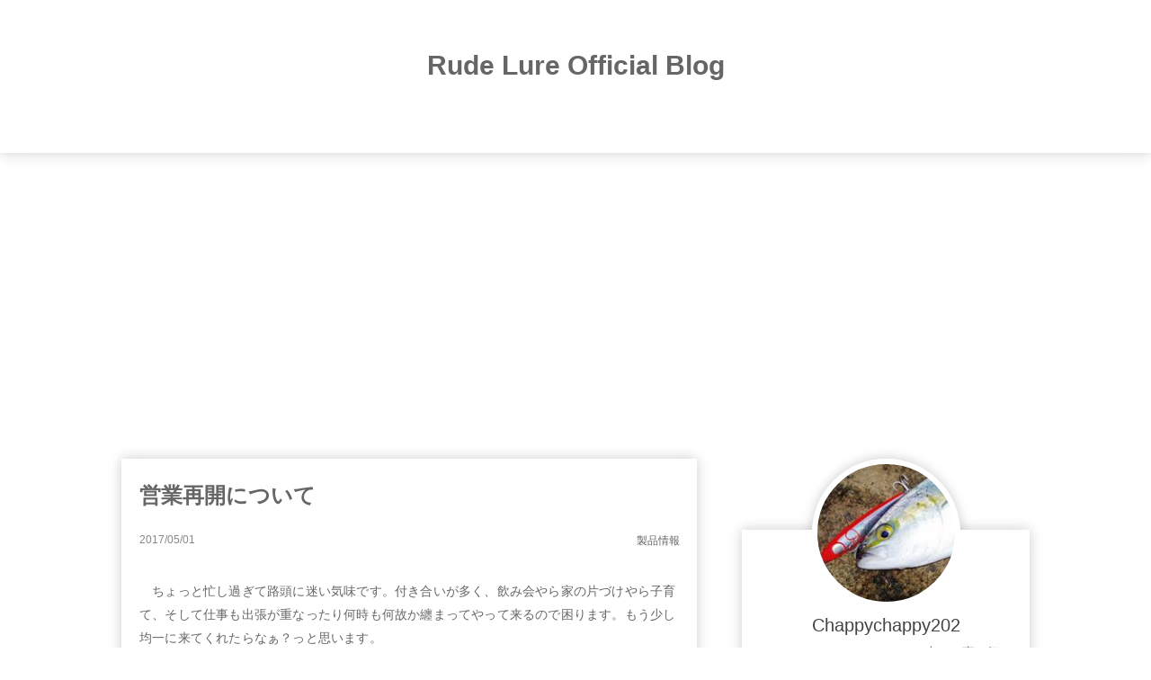

--- FILE ---
content_type: text/html; charset=utf-8
request_url: https://rude-lures.jp/blog-entry-187.html
body_size: 6911
content:
<!DOCTYPE html>
<html>
<head>
<!-- Global site tag (gtag.js) - Google Analytics -->
<script async src="https://www.googletagmanager.com/gtag/js?id=UA-80765420-1"></script>
<script>
  window.dataLayer = window.dataLayer || [];
  function gtag(){dataLayer.push(arguments);}
  gtag('js', new Date());

  gtag('config', 'UA-80765420-1');
</script>
  <meta charset="utf-8">
  <meta http-equiv="X-UA-Compatible" content="IE=edge">
  <title>営業再開について - Rude Lure Official Blog</title>
    <meta name="viewport" content="width=device-width, initial-scale=1">
  <meta http-equiv="X-UA-Compatible" content="IE=edge" />
  <meta name="author" content="Chappychappy202" />
  <meta name="format-detection" content="telephone=no">
  <link rel="stylesheet" href="https://blog-imgs-130.fc2.com/c/h/a/chappychappy202/css/5a03a.css" />
  <link rel="alternate" type="application/rss+xml" href="https://rude-lures.jp/?xml" title="RSS" />
      <link rel="next" href="https://rude-lures.jp/blog-entry-188.html">  <link rel="prev" href="https://rude-lures.jp/blog-entry-186.html">  <link rel="start" href="https://rude-lures.jp/" />
  <!--[if lt IE 9]>
  <script src="//static.fc2.com/sh_js/html5shiv.js"></script>
  <![endif]-->
</head>
<body class="">
<!-- [FC2 Analyzer] //analyzer.fc2.com/  -->
<script language="javascript" src="//analyzer54.fc2.com/ana/processor.php?uid=2844750" type="text/javascript"></script>
<noscript><div align="right"><img src="//analyzer54.fc2.com/ana/icon.php?uid=2844750&ref=&href=&wid=0&hei=0&col=0" /></div></noscript>
<!-- [FC2 Analyzer]  -->
  <header class="l_header">
    <div class="header_img">
      <a href="https://rude-lures.jp/">
        <span class="header_blog_name">Rude Lure Official Blog</span>
        <span class="header_introduction"></span>
      </a>
    </div>
  </header>
  <div class="l_container cf">
      <div class="l_left_area">
        <div class="blog_content">
          
                                              <!-- 個別記事 -->

              <div class="blog_entry" id="e187">
                <h2 class="blog_entry_title">
                  営業再開について                </h2>

                <div class="blog_content_sup">
                  <span class="blog_content_date">
                    <span class="date_y">2017</span>/<span class="date_m">05</span>/<span class="date_d">01</span>
                  </span>
                  <div class="blog_content_category">
                    <a href="/blog-category-20.html" title="このカテゴリ一覧を見る">製品情報</a>
                  </div>
                </div>

                <div class="blog_entry_body">
                  <div class="blog_entry_text">
                    <br>　ちょっと忙し過ぎて路頭に迷い気味です。付き合いが多く、飲み会やら家の片づけやら子育て、そして仕事も出張が重なったり何時も何故か纏まってやって来るので困ります。もう少し均一に来てくれたらなぁ？っと思います。<br><br>　昨日は朝に３時間程、近場に釣りに行きましたが３０ｃｍくらいの小さなヒラメ、ベラ、カサゴが数匹釣れただけでした。例年、この時期はベイトが少ないのですが、今年は更に少ないように感じます。ワカメが枯れてくればもう少し状態も好転する気もしますが、近年は「春に<strong>海の匂い</strong>が感じられない。」事が多いような気がします。<br>　ワカメを少量収穫してみましたがワレカラという虫のようなエイリアンの類が大量に居てゾワゾワしました。<br><br><br>　サゴシに代表される回遊魚も、ほんの１０年前くらいから爆発的に増えましたし代わりに見かけなくなった魚も多く居ます。しかし今年は各地でワラサが豊漁のようですね、、、羨ましいですが琵琶湖ではアユが獲れない、マグロを獲り過ぎた？サンマが減ってサバが増えた？ある特定の地域や職業の方にはマイナスな情報も多く見かけます。何か小さな事が原因でバランスを大きく崩しているのかもしれませんが、本来の自然のバランスとは如何なるものか解らないので「それが今のバランス」と考えるしか無い様に思います。魚が釣れる、釣れない（多い、少ない）は人間の都合なので自然は自然で勝手に調整されてるのでしょう。<br><br>　前振りの意味が判りませんが、ショップの再開は５月６日とさせて頂きます。３日に予定していましたがどうしても仕上げたい品がありますので、今暫くお待ちください。今回は販売直後に売り切れましたOverload Z-Scale Model、何故か最近人気のStandardを数色出来上がっております。<br>　「入荷希望登録」して頂いておりました商品も、もしかしたら閉店中なのに既に通知されてしまったかもしれませんが御用意させて頂いております。<br><br>　ちょっと新色の開発が遅れてしまい、あまり変化が無いかもしれませんが宜しくお願いします。<br><br>※６月初旬も１～２週間程度のお休みを頂くかも知れません。<div class="fc2_footer" style="text-align:left;vertical-align:middle;height:auto;">

<div class="fc2button-line" style="vertical-align:top;border:none;margin-right:1em;display:none;">
<div class="line-it-button" data-lang="ja" data-type="share-e" data-url="https://rude-lures.jp/blog-entry-187.html" style="display: none;"></div>
<script src="https://d.line-scdn.net/r/web/social-plugin/js/thirdparty/loader.min.js" async="async" defer="defer"></script>
</div>
</div>

                  </div>
                  <div class="blog_entry_more">
                    <div class="ad-bottom">
<script async src="https://pagead2.googlesyndication.com/pagead/js/adsbygoogle.js"></script>
<!-- Rude lure　大（記事下） -->
<ins class="adsbygoogle"
     style="display:inline-block;width:300px;height:250px"
     data-ad-client="ca-pub-3857761120001515"
     data-ad-slot="1381892184"></ins>
<script>
     (adsbygoogle = window.adsbygoogle || []).push({});
</script><br /><br />
</div>
                  </div>
                </div>
              </div>
                              <div class="relate_list_area cf">
                  <h3 class="relate_list_title">

                    関連記事
                  </h3>
                  <a href="/blog-entry-196.html">
                      <div class="relate_item ">
                          <div class="relate_img_wrap">
                            <div class="relate_img" style="background-image: url(https://blogthumbnail.fc2.com/r72/106/c/h/a/chappychappy202/CIMG3261.jpg);"></div>
                          </div>
                          <div class="relate_about">
                            <h4 class="relate_title">
                                本年の生産が、殆ど終了しました。                            </h4>
                          </div>
                      </div>
                    </a><a href="/blog-entry-148.html">
                      <div class="relate_item ">
                          <div class="relate_img_wrap">
                            <div class="relate_img" style="background-image: url();"></div>
                          </div>
                          <div class="relate_about">
                            <h4 class="relate_title">
                                Ｏｖｅｒｌｏａｄの販売延期につきまして                            </h4>
                          </div>
                      </div>
                    </a><a href="/blog-entry-239.html">
                      <div class="relate_item ">
                          <div class="relate_img_wrap">
                            <div class="relate_img" style="background-image: url();"></div>
                          </div>
                          <div class="relate_about">
                            <h4 class="relate_title">
                                在庫整理の為にセールを行います                            </h4>
                          </div>
                      </div>
                    </a><a href="/blog-entry-355.html">
                      <div class="relate_item ">
                          <div class="relate_img_wrap">
                            <div class="relate_img" style="background-image: url(https://blogthumbnail.fc2.com/r72/156/c/h/a/chappychappy202/1670048670717.jpg);"></div>
                          </div>
                          <div class="relate_about">
                            <h4 class="relate_title">
                                Rude Lure Version up　について                            </h4>
                          </div>
                      </div>
                    </a><a href="/blog-entry-103.html">
                      <div class="relate_item ">
                          <div class="relate_img_wrap">
                            <div class="relate_img" style="background-image: url();"></div>
                          </div>
                          <div class="relate_about">
                            <h4 class="relate_title">
                                欠品情報                            </h4>
                          </div>
                      </div>
                    </a><a href="/blog-entry-265.html">
                      <div class="relate_item ">
                          <div class="relate_img_wrap">
                            <div class="relate_img" style="background-image: url(https://blogthumbnail.fc2.com/r72/92/c/h/a/chappychappy202/CIMG4078a.jpg);"></div>
                          </div>
                          <div class="relate_about">
                            <h4 class="relate_title">
                                ２色追加です                            </h4>
                          </div>
                      </div>
                    </a>                </div>
              
                                                
<script async src="//pagead2.googlesyndication.com/pagead/js/adsbygoogle.js"></script>
<ins class="adsbygoogle"
     style="display:block"
     data-ad-format="fluid"
     data-ad-layout-key="-g8"
     data-ad-client="ca-pub-3857761120001515"
     data-ad-slot="2212623586"></ins>
<script>
     (adsbygoogle = window.adsbygoogle || []).push({});
</script>

                  <!-- 記事ページャ -->
                    <div class="pager  have_prev have_next">
                                              <div class="pager_prev">
                          <a class="pager_prev_link arrow" href="https://rude-lures.jp/blog-entry-188.html">
                            <span class="pager_prev_text">前の記事</span>
                          </a>
                        </div>
                      
                                              <div class="pager_next">
                          <a class="pager_next_link arrow" href="https://rude-lures.jp/blog-entry-186.html">
                            <span class="pager_next_text">次の記事</span>
                          </a>
                        </div>
                                          </div>
                  <!-- 記事ページャ -->
                                                            <!-- /個別記事 -->
                                  

                      <div class="comment_area">
              <h3 id="comment-top" class="comment_area_title">コメント</h3>
              <!-- コメント一覧 -->
                            <!-- コメント一覧 -->

              <!-- コメント投稿フォーム -->
              <form action="https://rude-lures.jp/blog-entry-187.html" method="post" name="comment_form" id="comment_form">
                <div class="comment_form_wrap cf">
                    <div class="comment_form_title">
                      <input type="hidden" name="mode" value="regist" />
                      <input type="hidden" name="comment[no]" value="187" />
                      <label for="name">名前</label>
                    </div>
                    <div class="comment_form_input">
                      <input id="name" class="comment_form_text" type="text" name="comment[name]" size="30" value="" />
                    </div>

                    <div class="comment_form_title">
                      <label for="subject">タイトル</label>
                    </div>
                    <div class="comment_form_input">
                      <input id="subject" class="comment_form_text" name="comment[title]" type="text" size="30" />
                    </div>
                    
                    <div class="comment_form_title">
                      <label for="mail">メールアドレス</label>
                    </div>
                    <div class="comment_form_input">
                      <input id="mail" class="comment_form_text" type="text" name="comment[mail]" size="30" value="" />
                    </div>
                    
                    <div class="comment_form_title">
                      <label for="url">URL</label>
                    </div>
                    <div class="comment_form_input">
                      <input id="url" class="comment_form_text" type="text" name="comment[url]" size="30" value="" />
                    </div>

                    <div class="comment_form_title">
                      <label for="comment">本文</label>
                    </div>
                    <div class="comment_tool_wrap">
                      <script type="text/javascript" src="https://static.fc2.com/js/blog/view/comment/comment_toolbar_ja.min.js?2017040501"></script>
                    </div>
                    <div class="form_textarea">
                      <textarea class="comment_form_textarea" id="comment" cols="20" rows="5" name="comment[body]"></textarea>
                    </div>

                    <div class="comment_form_title">
                      <label for="pass">パスワード</label>
                    </div>
                    <div class="comment_form_input">
                      <input id="pass" class="comment_form_text" type="password" name="comment[pass]" size="20" />
                    </div>
                    <div class="comment_form_title himitu_title">
                      非公開コメント                    </div>
                    <div class="comment_form_input">
                      <input id="himitu" type="checkbox" name="comment[himitu]" /><label class="himitu_label" for="himitu">管理者にだけ表示を許可する</label>
                    </div>
                </div>

                <p class="form_btn"><input class="comment_form_btn" type="submit" value="送信" /></p>
              </form>
              <!-- /コメント投稿フォーム -->
            </div>
          
          
          
          
          
        </div><!-- .blog_content -->
      </div><!-- .l_left_area -->

      <div class="l_right_area">

        <div class="profile">
                      <div class="profile_img_wrap">
              <span class="profile_img" style="background-image: url(https://blog-imgs-118.fc2.com/c/h/a/chappychappy202/P6190009.jpg);"></span>
              <div class="profile_img_shadow"></div>
            </div>
                      <div class="profile_text">
              <p class="profile_name">
                Chappychappy202              </p>
              <p class="profile_intro">
                Don't worry the small things. 小さい事は気にせずに、楽しいフィッシングライフを！              </p>
            </div>
        </div>

        <div id="plugin_first" class="cf">
                      
              <div class="plugin_right cf">
                <h2 class="plugin_right_title">
                    ☆☆☆　オンラインショップ　☆☆☆
                </h2>

                <div class="plugin_right_content">
                                    <div class="plugin-freearea" style="text-align:center">
  <a href="https://rudelures.cart.fc2.com/"target="_blank"><img src="https://blog-imgs-118.fc2.com/c/h/a/chappychappy202/20180122182954008.jpg"></a>
</div>
                                  </div>
              </div>
            
              <div class="plugin_right cf">
                <h2 class="plugin_right_title">
                    ♪♪♪ Lure Action Movie ♪♪♪
                </h2>

                <div class="plugin_right_content">
                                    <center><A HREF="https://video.fc2.com/album.php?kobj_mp_id=201908151vXPdgzP"target="_blank"><img alt="出品中の商品はこちら" src="https://blog-imgs-91.fc2.com/c/h/a/chappychappy202/2016120522284627f.jpg"></a></center>
                                  </div>
              </div>
            
              <div class="plugin_right cf">
                <h2 class="plugin_right_title">
                    カ テ ゴ リ　
                </h2>

                <div class="plugin_right_content">
                                    <div>
<div style="text-align:left">
<a href="https://rude-lures.jp/blog-category-20.html" title="製品情報">製品情報 (82)</a>
</div><div style="text-align:left">
<a href="https://rude-lures.jp/blog-category-21.html" title="取扱説明">取扱説明 (4)</a>
</div><div style="text-align:left">
<a href="https://rude-lures.jp/blog-category-18.html" title="Wood Plugs">Wood Plugs (22)</a>
</div><div style="text-align:left">
┣<a href="https://rude-lures.jp/blog-category-37.html" title="推奨フック">推奨フック (2)</a>
</div><div style="text-align:left">
┣<a href="https://rude-lures.jp/blog-category-22.html" title="プラグカラー">プラグカラー (4)</a>
</div><div style="text-align:left">
┣<a href="https://rude-lures.jp/blog-category-2.html" title="Standard">Standard (1)</a>
</div><div style="text-align:left">
┣<a href="https://rude-lures.jp/blog-category-3.html" title="Std.Dive">Std.Dive (1)</a>
</div><div style="text-align:left">
┣<a href="https://rude-lures.jp/blog-category-6.html" title="Std.Dive-Tough">Std.Dive-Tough (1)</a>
</div><div style="text-align:left">
┣<a href="https://rude-lures.jp/blog-category-5.html" title="Std.Dive-Progress">Std.Dive-Progress (1)</a>
</div><div style="text-align:left">
┣<a href="https://rude-lures.jp/blog-category-35.html" title="Std.Dive-Overload">Std.Dive-Overload (1)</a>
</div><div style="text-align:left">
┣<a href="https://rude-lures.jp/blog-category-8.html" title="Adequacy">Adequacy (1)</a>
</div><div style="text-align:left">
┣<a href="https://rude-lures.jp/blog-category-28.html" title="Adequacy EX">Adequacy EX (1)</a>
</div><div style="text-align:left">
┣<a href="https://rude-lures.jp/blog-category-4.html" title="Contact">Contact (1)</a>
</div><div style="text-align:left">
┣<a href="https://rude-lures.jp/blog-category-29.html" title="Contact S">Contact S (1)</a>
</div><div style="text-align:left">
┣<a href="https://rude-lures.jp/blog-category-7.html" title="Poppin'">Poppin' (1)</a>
</div><div style="text-align:left">
┣<a href="https://rude-lures.jp/blog-category-38.html" title="for Seabass">for Seabass (2)</a>
</div><div style="text-align:left">
┣<a href="https://rude-lures.jp/blog-category-27.html" title="Poppin'-Leave">Poppin'-Leave (1)</a>
</div><div style="text-align:left">
┗<a href="https://rude-lures.jp/blog-category-9.html" title="Phantasmagoria">Phantasmagoria (1)</a>
</div><div style="text-align:left">
<a href="https://rude-lures.jp/blog-category-19.html" title="Metal Jigs">Metal Jigs (20)</a>
</div><div style="text-align:left">
┣<a href="https://rude-lures.jp/blog-category-23.html" title="ジグカラー">ジグカラー (2)</a>
</div><div style="text-align:left">
┣<a href="https://rude-lures.jp/blog-category-12.html" title="Little Squid">Little Squid (1)</a>
</div><div style="text-align:left">
┣<a href="https://rude-lures.jp/blog-category-10.html" title="R-7">R-7 (1)</a>
</div><div style="text-align:left">
┣<a href="https://rude-lures.jp/blog-category-11.html" title="R-15">R-15 (1)</a>
</div><div style="text-align:left">
┣<a href="https://rude-lures.jp/blog-category-13.html" title="R-18">R-18 (1)</a>
</div><div style="text-align:left">
┣<a href="https://rude-lures.jp/blog-category-14.html" title="R-23">R-23 (1)</a>
</div><div style="text-align:left">
┣<a href="https://rude-lures.jp/blog-category-15.html" title="RS-30">RS-30 (1)</a>
</div><div style="text-align:left">
┣<a href="https://rude-lures.jp/blog-category-16.html" title="RS-35">RS-35 (1)</a>
</div><div style="text-align:left">
┣<a href="https://rude-lures.jp/blog-category-17.html" title="RS-50">RS-50 (1)</a>
</div><div style="text-align:left">
┣<a href="https://rude-lures.jp/blog-category-30.html" title="RSJ-60,80Ⅱ,100EX,120EX">RSJ-60,80Ⅱ,100EX,120EX (4)</a>
</div><div style="text-align:left">
┗<a href="https://rude-lures.jp/blog-category-31.html" title="RVJ-200,300">RVJ-200,300 (1)</a>
</div><div style="text-align:left">
<a href="https://rude-lures.jp/blog-category-34.html" title="Fish ruler towel">Fish ruler towel (1)</a>
</div><div style="text-align:left">
<a href="https://rude-lures.jp/blog-category-36.html" title="Rude the Sticker">Rude the Sticker (1)</a>
</div><div style="text-align:left">
<a href="https://rude-lures.jp/blog-category-0.html" title="日記">日記 (269)</a>
</div><div style="text-align:left">
┣<a href="https://rude-lures.jp/blog-category-24.html" title="釣道具">釣道具 (32)</a>
</div><div style="text-align:left">
┣<a href="https://rude-lures.jp/blog-category-26.html" title="釣日記">釣日記 (146)</a>
</div><div style="text-align:left">
┗<a href="https://rude-lures.jp/blog-category-32.html" title="釣れた魚">釣れた魚 (2)</a>
</div></div>
                                  </div>
              </div>
            
              <div class="plugin_right cf">
                <h2 class="plugin_right_title">
                    キーワード　
                </h2>

                <div class="plugin_right_content">
                                    <p class="plugin-tag" style="word-break:break-word;" style="text-align:left">
	<a href="https://rude-lures.jp/?tag=%EF%BE%81%EF%BE%87" style="display:inline-block;">ﾁﾇ</a>&nbsp;<a href="https://rude-lures.jp/?tag=%EF%BD%B6%EF%BD%BB%EF%BD%BA%EF%BE%9E" style="display:inline-block;">ｶｻｺﾞ</a>&nbsp;<a href="https://rude-lures.jp/?tag=%EF%BE%91%EF%BE%9B%EF%BD%B1%EF%BD%BC%EF%BE%9E" style="display:inline-block;">ﾑﾛｱｼﾞ</a>&nbsp;<a href="https://rude-lures.jp/?tag=RSJ" style="display:inline-block;">RSJ</a>&nbsp;<a href="https://rude-lures.jp/?tag=%EF%BD%B3%EF%BD%AF%EF%BE%84%EF%BE%9E%EF%BE%8D%EF%BE%9F%EF%BE%9D%EF%BD%BC%EF%BE%99" style="display:inline-block;">ｳｯﾄﾞﾍﾟﾝｼﾙ</a>&nbsp;<a href="https://rude-lures.jp/?tag=%EF%BD%BC%EF%BD%B0%EF%BE%8A%EF%BE%9E%EF%BD%BD" style="display:inline-block;">ｼｰﾊﾞｽ</a>&nbsp;<a href="https://rude-lures.jp/?tag=%EF%BD%B6%EF%BE%9C%EF%BE%8A%EF%BD%B7%EF%BE%9E" style="display:inline-block;">ｶﾜﾊｷﾞ</a>&nbsp;<a href="https://rude-lures.jp/?tag=%EF%BE%98%EF%BD%B0%EF%BE%99" style="display:inline-block;">ﾘｰﾙ</a>&nbsp;<a href="https://rude-lures.jp/?tag=%EF%BE%8A%EF%BE%8F%EF%BE%81" style="display:inline-block;">ﾊﾏﾁ</a>&nbsp;<a href="https://rude-lures.jp/?tag=%EF%BD%BA%EF%BD%B3%EF%BD%B2%EF%BD%B6" style="display:inline-block;">ｺｳｲｶ</a>&nbsp;<a href="https://rude-lures.jp/?tag=%EF%BD%B6%EF%BE%86" style="display:inline-block;">ｶﾆ</a>&nbsp;<a href="https://rude-lures.jp/?tag=%EF%BD%B1%EF%BD%BC%EF%BE%9E" style="display:inline-block;">ｱｼﾞ</a>&nbsp;<a href="https://rude-lures.jp/?tag=%EF%BE%80%EF%BD%BA" style="display:inline-block;">ﾀｺ</a>&nbsp;<a href="https://rude-lures.jp/?tag=BBQ" style="display:inline-block;">BBQ</a>&nbsp;<a href="https://rude-lures.jp/?tag=%EF%BE%8B%EF%BE%97%EF%BD%BD" style="display:inline-block;">ﾋﾗｽ</a>&nbsp;<a href="https://rude-lures.jp/?tag=%EF%BD%B3%EF%BD%AF%EF%BE%84%EF%BE%9E%EF%BE%8E%EF%BE%9F%EF%BD%AF%EF%BE%8A%EF%BE%9F%EF%BD%B0" style="display:inline-block;">ｳｯﾄﾞﾎﾟｯﾊﾟｰ</a>&nbsp;<a href="https://rude-lures.jp/?tag=%EF%BE%8B%EF%BE%97%EF%BE%92" style="display:inline-block;">ﾋﾗﾒ</a>&nbsp;<a href="https://rude-lures.jp/?tag=%EF%BD%B4%EF%BE%89%EF%BE%8A" style="display:inline-block;">ｴﾉﾊ</a>&nbsp;<a href="https://rude-lures.jp/?tag=%EF%BD%B7%EF%BD%BD" style="display:inline-block;">ｷｽ</a>&nbsp;<a href="https://rude-lures.jp/?tag=%EF%BE%8F%EF%BD%B1%EF%BD%BC%EF%BE%9E" style="display:inline-block;">ﾏｱｼﾞ</a>&nbsp;<a href="https://rude-lures.jp/?tag=%EF%BE%92%EF%BE%8A%EF%BE%9E%EF%BE%99" style="display:inline-block;">ﾒﾊﾞﾙ</a>&nbsp;<a href="https://rude-lures.jp/?tag=%EF%BE%92%EF%BD%BC%EF%BE%9E%EF%BE%9B" style="display:inline-block;">ﾒｼﾞﾛ</a>&nbsp;<a href="https://rude-lures.jp/?tag=%E6%96%99%E7%90%86" style="display:inline-block;">料理</a>&nbsp;<a href="https://rude-lures.jp/?tag=%EF%BE%82%EF%BE%8A%EF%BE%9E%EF%BD%BD" style="display:inline-block;">ﾂﾊﾞｽ</a>&nbsp;<a href="https://rude-lures.jp/?tag=%EF%BE%8A%EF%BE%9E%EF%BD%BD" style="display:inline-block;">ﾊﾞｽ</a>&nbsp;<a href="https://rude-lures.jp/?tag=%EF%BD%BB%EF%BE%8A%EF%BE%9E" style="display:inline-block;">ｻﾊﾞ</a>&nbsp;<a href="https://rude-lures.jp/?tag=LittleSquid" style="display:inline-block;">LittleSquid</a>&nbsp;<a href="https://rude-lures.jp/?tag=%EF%BE%92%EF%BE%80%EF%BE%9E%EF%BD%B6" style="display:inline-block;">ﾒﾀﾞｶ</a>&nbsp;<a href="https://rude-lures.jp/?tag=%EF%BD%B7%EF%BD%BC%EF%BE%9E%EF%BE%8A%EF%BE%80" style="display:inline-block;">ｷｼﾞﾊﾀ</a>&nbsp;<a href="https://rude-lures.jp/?tag=%EF%BD%BB%EF%BD%BA%EF%BE%9E%EF%BD%BC" style="display:inline-block;">ｻｺﾞｼ</a>&nbsp;<a href="https://rude-lures.jp/?tag=%EF%BD%BB%EF%BE%9D%EF%BE%8A%EF%BE%9E%EF%BD%BF%EF%BD%B3" style="display:inline-block;">ｻﾝﾊﾞｿｳ</a>&nbsp;<a href="https://rude-lures.jp/?tag=%EF%BE%93%EF%BE%9D%EF%BD%BA%EF%BE%9E%EF%BD%B3%EF%BD%B2%EF%BD%B6" style="display:inline-block;">ﾓﾝｺﾞｳｲｶ</a>&nbsp;<a href="https://rude-lures.jp/?tag=Poppin%27-for" style="display:inline-block;">Poppin'-for</a>&nbsp;<a href="https://rude-lures.jp/?tag=%E7%94%9F%E7%89%A9" style="display:inline-block;">生物</a>&nbsp;<a href="https://rude-lures.jp/?tag=%EF%BE%8B%EF%BE%97%EF%BE%8F%EF%BD%BB" style="display:inline-block;">ﾋﾗﾏｻ</a>&nbsp;<a href="https://rude-lures.jp/?tag=%EF%BD%B1%EF%BD%B6%EF%BE%8B%EF%BE%97" style="display:inline-block;">ｱｶﾋﾗ</a>&nbsp;<a href="https://rude-lures.jp/?tag=RVJ" style="display:inline-block;">RVJ</a>&nbsp;<a href="https://rude-lures.jp/?tag=%EF%BD%B5%EF%BE%8C%EF%BD%BC%EF%BD%AE%EF%BD%B1" style="display:inline-block;">ｵﾌｼｮｱ</a>&nbsp;<a href="https://rude-lures.jp/?tag=%E9%A4%8C%E9%87%A3%E3%82%8A" style="display:inline-block;">餌釣り</a>&nbsp;<a href="https://rude-lures.jp/?tag=R-Jigs" style="display:inline-block;">R-Jigs</a>&nbsp;<a href="https://rude-lures.jp/?tag=%E9%81%AD%E9%81%87" style="display:inline-block;">遭遇</a>&nbsp;<a href="https://rude-lures.jp/?tag=%EF%BE%8F%EF%BD%BA%EF%BE%9E%EF%BE%81" style="display:inline-block;">ﾏｺﾞﾁ</a>&nbsp;<a href="https://rude-lures.jp/?tag=%EF%BD%BB%EF%BE%8A%EF%BE%9E%EF%BE%8C%EF%BD%B8%EF%BE%9E" style="display:inline-block;">ｻﾊﾞﾌｸﾞ</a>&nbsp;<a href="https://rude-lures.jp/?tag=%EF%BD%BC%EF%BE%98%EF%BE%94%EF%BD%B9%EF%BD%B2%EF%BD%B6" style="display:inline-block;">ｼﾘﾔｹｲｶ</a>&nbsp;<a href="https://rude-lures.jp/?tag=RS-Jigs" style="display:inline-block;">RS-Jigs</a>&nbsp;<a href="https://rude-lures.jp/?tag=%EF%BE%8C%EF%BD%A8%EF%BD%AF%EF%BD%BC%EF%BE%9D%EF%BD%B8%EF%BE%9E%EF%BE%82%EF%BD%B0%EF%BE%99" style="display:inline-block;">ﾌｨｯｼﾝｸﾞﾂｰﾙ</a>&nbsp;<a href="https://rude-lures.jp/?tag=%E8%B6%A3%E5%91%B3" style="display:inline-block;">趣味</a>&nbsp;<a href="https://rude-lures.jp/?tag=%EF%BD%B1%EF%BD%B5%EF%BE%98%EF%BD%B2%EF%BD%B6" style="display:inline-block;">ｱｵﾘｲｶ</a>&nbsp;<a href="https://rude-lures.jp/?tag=%E5%A4%96%E9%81%93" style="display:inline-block;">外道</a>&nbsp;<a href="https://rude-lures.jp/?tag=Seabass" style="display:inline-block;">Seabass</a>&nbsp;<a href="https://rude-lures.jp/?tag=10th" style="display:inline-block;">10th</a>&nbsp;<a href="https://rude-lures.jp/?tag=%EF%BD%BB%EF%BE%9C%EF%BE%97" style="display:inline-block;">ｻﾜﾗ</a>&nbsp;</p>
                                  </div>
              </div>
            
              <div class="plugin_right cf">
                <h2 class="plugin_right_title">
                    問合せ（ﾒｰﾙ）
                </h2>

                <div class="plugin_right_content">
                                    

<form action="https://rude-lures.jp/blog-entry-187.html" method="post">
  <p class="plugin-mail" style="text-align:left">
    名前:  <input type="text" size="10" name="formmail[name]"  value="" maxlength="100" style="width:90%;" /><br />
    メール:<input type="text" size="10" name="formmail[mail]"  value="" maxlength="150" style="width:90%;" /><br />
    件名:  <input type="text" size="10" name="formmail[title]" value="" maxlength="150" style="width:90%;" /><br />
    本文:<br />
    <textarea name="formmail[body]" cols="10" rows="6" style="width:90%;"></textarea>
    <input type="submit" value=" 確認 " />
    <input type="hidden" name="mode" value="formmail" />
    <input type="hidden" name="formmail[no]" value="310752" />
  </p>
</form>
                                  </div>
              </div>
            
                  </div><!-- .plugin_first -->

        <div id="plugin_second" class="cf">
                      
              <div class="plugin_right cf">
                <h2 class="plugin_right_title">
                    RSSリンクの表示
                </h2>

                <div class="plugin_right_content">
                                    <ul>
<li style="text-align:left"><a href="https://rude-lures.jp/?xml">最近記事のRSS</a></li>
<li style="text-align:left"><a href="https://rude-lures.jp/?xml&comment">最新コメントのRSS</a></li>
</ul>
                                  </div>
              </div>
            
              <div class="plugin_right cf">
                <h2 class="plugin_right_title">
                    このブログのＱＲコード
                </h2>

                <div class="plugin_right_content">
                                    <div class="plugin-qrcode" style="text-align:center"><img src="https://blog-imgs-87.fc2.com/c/h/a/chappychappy202/13589fa03.jpg" alt="QR"></div>
                                  </div>
              </div>
            
                  </div><!-- .plugin_second -->

        <div id="plugin_third" class="cf">
                      
                  </div><!-- .plugin_third -->

      </div><!-- .l_right_area -->
  </div><!-- /l_container -->

  <footer class="l_footer">
    <div class="l_footer_inner">
      <div class="l_footer_left">
        <p class="l_footer_copyright">
          Copyright &copy; <a href="https://rude-lures.jp/">Rude Lure Official Blog</a> <span class="all_right">All Rights Reserved.</span>
        </p>
        <p class="powered_by_fc2">
          Powered by<a href="//blog.fc2.com">FC2 Blog</a>
        </p>
        <p class="ad"><!-- genre:26 --><!-- sub_genre:259 --><!-- sp_banner:0 --><!-- passive:0 --><!-- lang:ja --><!-- HeadBar:0 --><!-- VT:blog --><!-- nad:1 --> </p>
      </div>
      <div class="l_footer_right">
        <div class="page_top arrow">
        </div>
      </div>
    </div>
  </footer>

<script src="https://ajax.googleapis.com/ajax/libs/jquery/2.2.4/jquery.min.js"></script>
<script>
$(function(){
  //pageTop
  $('.page_top').click(function () {
      $("html,body").animate({scrollTop:0},"300");
  });
});
</script>

<script type="text/javascript" charset="utf-8" src="https://admin.blog.fc2.com/dctanalyzer.php" defer></script>
<script type="text/javascript" charset="utf-8" src="//static.fc2.com/comment.js" defer></script>
<script type="text/javascript" src="//static.fc2.com/js/blog/blog_res.js" defer></script>
</body>
</html>

--- FILE ---
content_type: text/html; charset=utf-8
request_url: https://www.google.com/recaptcha/api2/aframe
body_size: 266
content:
<!DOCTYPE HTML><html><head><meta http-equiv="content-type" content="text/html; charset=UTF-8"></head><body><script nonce="c6pVujLNVTNoP76vX5cvAg">/** Anti-fraud and anti-abuse applications only. See google.com/recaptcha */ try{var clients={'sodar':'https://pagead2.googlesyndication.com/pagead/sodar?'};window.addEventListener("message",function(a){try{if(a.source===window.parent){var b=JSON.parse(a.data);var c=clients[b['id']];if(c){var d=document.createElement('img');d.src=c+b['params']+'&rc='+(localStorage.getItem("rc::a")?sessionStorage.getItem("rc::b"):"");window.document.body.appendChild(d);sessionStorage.setItem("rc::e",parseInt(sessionStorage.getItem("rc::e")||0)+1);localStorage.setItem("rc::h",'1769771258114');}}}catch(b){}});window.parent.postMessage("_grecaptcha_ready", "*");}catch(b){}</script></body></html>